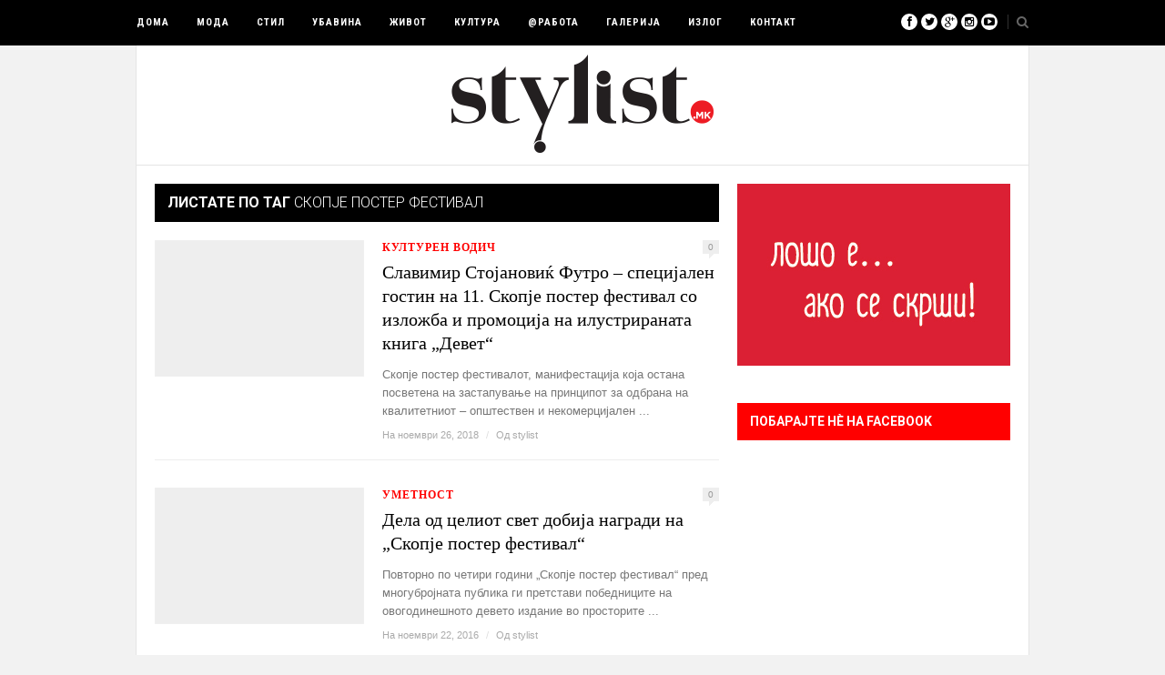

--- FILE ---
content_type: text/html; charset=UTF-8
request_url: https://www.stylist.mk/tag/%D1%81%D0%BA%D0%BE%D0%BF%D1%98%D0%B5-%D0%BF%D0%BE%D1%81%D1%82%D0%B5%D1%80-%D1%84%D0%B5%D1%81%D1%82%D0%B8%D0%B2%D0%B0%D0%BB/
body_size: 11197
content:
<!DOCTYPE html>
<html lang="mk-MK" xmlns:og="http://ogp.me/ns#" xmlns:fb="http://ogp.me/ns/fb#">

<head>

	<meta charset="UTF-8" />
	
	<title>Скопје постер фестивал Archives - Stylist</title>
		<meta name="viewport" content="width=device-width, initial-scale=1.0, minimum-scale=1.0, maximum-scale=1.0" />
		<link rel="profile" href="https://gmpg.org/xfn/11" />
	<link rel="pingback" href="https://www.stylist.mk/xmlrpc.php" />
	
		
	<link rel="alternate" type="application/rss+xml" title="Stylist RSS Feed" href="https://www.stylist.mk/feed/" />
	<link rel="alternate" type="application/atom+xml" title="Stylist Atom Feed" href="https://www.stylist.mk/feed/atom/" />
	<link rel="pingback" href="https://www.stylist.mk/xmlrpc.php" />

	
<!-- This site is optimized with the Yoast SEO plugin v2.3.4 - https://yoast.com/wordpress/plugins/seo/ -->
<link rel="canonical" href="https://www.stylist.mk/tag/%d1%81%d0%ba%d0%be%d0%bf%d1%98%d0%b5-%d0%bf%d0%be%d1%81%d1%82%d0%b5%d1%80-%d1%84%d0%b5%d1%81%d1%82%d0%b8%d0%b2%d0%b0%d0%bb/" />
<!-- / Yoast SEO plugin. -->

<link rel='stylesheet' id='contact-form-7-css'  href='https://www.stylist.mk/wp-content/plugins/contact-form-7/includes/css/styles.css?ver=4.0.3' type='text/css' media='all' />
<link rel='stylesheet' id='theiaPostSlider-css'  href='https://www.stylist.mk/wp-content/plugins/theia-post-slider/css/buttons-red.css?ver=3.9.35' type='text/css' media='all' />
<link rel='stylesheet' id='style-css'  href='https://www.stylist.mk/wp-content/themes/hickory/style.css?ver=3.9.35' type='text/css' media='all' />
<link rel='stylesheet' id='responsive-css'  href='https://www.stylist.mk/wp-content/themes/hickory/css/responsive.css?ver=3.9.35' type='text/css' media='all' />
<link rel='stylesheet' id='font-awesome-css'  href='//netdna.bootstrapcdn.com/font-awesome/3.2.1/css/font-awesome.css?ver=3.9.35' type='text/css' media='all' />
<link rel='stylesheet' id='default_nav_font-css'  href='https://fonts.googleapis.com/css?family=Roboto+Condensed%3A400%2C700&#038;subset=latin%2Ccyrillic&#038;ver=3.9.35' type='text/css' media='all' />
<link rel='stylesheet' id='default_headings_font-css'  href='https://fonts.googleapis.com/css?family=Roboto%3A400%2C100%2C300%2C700&#038;subset=latin%2Ccyrillic&#038;ver=3.9.35' type='text/css' media='all' />
<link rel='stylesheet' id='default_body_font-css'  href='https://fonts.googleapis.com/css?family=Open+Sans%3A400%2C300%2C700&#038;subset=latin%2Ccyrillic&#038;ver=3.9.35' type='text/css' media='all' />
<link rel='stylesheet' id='wp_edit_column-styles-css'  href='https://www.stylist.mk/wp-content/plugins/wp-edit/css/column-style.css?ver=3.9.35' type='text/css' media='all' />
<link rel='stylesheet' id='wps-seo-booster-front-css'  href='https://www.stylist.mk/wp-content/plugins/wp-social-seo-booster/includes/css/wps-seo-booster-front.css' type='text/css' media='all' />
<script type='text/javascript' src='https://www.stylist.mk/wp-includes/js/jquery/jquery.js?ver=1.11.0'></script>
<script type='text/javascript' src='https://www.stylist.mk/wp-includes/js/jquery/jquery-migrate.min.js?ver=1.2.1'></script>
<script type='text/javascript' src='https://www.stylist.mk/wp-content/plugins/theia-post-slider/js/balupton-history.js/history.js?ver=1.7.1'></script>
<script type='text/javascript' src='https://www.stylist.mk/wp-content/plugins/theia-post-slider/js/balupton-history.js/history.adapter.jquery.js?ver=1.7.1'></script>
<script type='text/javascript' src='https://www.stylist.mk/wp-content/plugins/theia-post-slider/js/async.min.js?ver=25.11.2012'></script>
<script type='text/javascript' src='https://www.stylist.mk/wp-content/plugins/theia-post-slider/js/tps-transition-slide.js?ver=1.1.7'></script>
<meta name="generator" content="WordPress 3.9.35" />

<!-- This site is using AdRotate v5.1.2 to display their advertisements - https://ajdg.solutions/products/adrotate-for-wordpress/ -->
<!-- AdRotate CSS -->
<style type="text/css" media="screen">
	.g { margin:0px; padding:0px; overflow:hidden; line-height:1; zoom:1; }
	.g img { height:auto; }
	.g-col { position:relative; float:left; }
	.g-col:first-child { margin-left: 0; }
	.g-col:last-child { margin-right: 0; }
	@media only screen and (max-width: 480px) {
		.g-col, .g-dyn, .g-single { width:100%; margin-left:0; margin-right:0; }
	}
</style>
<!-- /AdRotate CSS -->

	<style type="text/css">
		
								#navigation_bar, .mean-container .mean-bar {
				position:fixed;
				top: 0;
				width: 100%;
				z-index: 1000;
			}
			
			#header {
				margin-top:50px;
			}
							
		
					#header {
				padding:10px 20px;
			}
				
					#header #logo {
				text-align:center;
							}
				
					a, #footer .widget p a, #footer .widget ul.side-newsfeed li h4 a, .post-author .author-info .author-connect span.connect-text, .post-entry blockquote p, .item span.category a, #footer .widget a:hover {
				color:#ff0000;
			}
			
			.item .item-image .review-box, .thecomment span.reply a.comment-reply-link, #respond #submit, .post-review .review-top .overall-score, .post-review .review-criteria .criteria .thescore, .flex-control-paging li a.flex-active, .content.sidebar ul.newsfeed.classic li .item .item-image .review-box, #sidebar .widget ul.side-newsfeed li .side-item .side-image .review-box {
				background:#ff0000;
			}
				
					body {
				background-color:#f2f2f2;
			}
				
				
					#wrapper {
				border-right:1px solid #e5e5e5;
				border-left:1px solid #e5e5e5;
			}
				
					#navigation_bar, .mean-container .mean-bar, .mean-container .mean-nav {
				background:#000000;
			}
				
					#navigation ul li a {
				color:#ffffff;
			}
				
					#navigation ul li a:hover {
				color:#999999;
			}
				
					#navigation ul li ul li a {
				background:#000000;
			}
				
					#navigation ul li ul li a:hover {
				background:#444444;
			}
				
					#navigation ul li ul li a {
				border-color:#444444;
			}
				
					#navigation ul li ul li a {
				color:#aaaaaa;
			}
				
					#navigation ul li ul li a:hover {
				color:#ffffff;
			}
				
					#header {
				background:#ffffff;
			}
				
					h2.content-heading {
				background:#000000;
			}
				
					h2.content-heading, h2.content-heading span.thin, h2.content-heading a {
				color:#ffffff;
			}
				
					#sidebar .widget h3.widget_title, #sidebar .widget .tabs-wrapper ul.tabs {
				background:#ff0000;
			}
				
					#sidebar .widget h3.widget_title, #sidebar .widget .tabs-wrapper ul.tabs li.active a {
				color:#ffffff;
			}
				
				
				
				
				
				
					#top_social i, #footer_social i {
				background:#FFFFFF;
			}
				
					#top_social i, #footer_social i {
				color:#000000;
			}
				
				
				
					#footer {
				background:#000000;
			}
			.widget_area { background:url(https://www.stylist.mk/wp-content/themes/hickory/img/footer-lines-dark.png) repeat-y center; }				
					.container.footer, .footer_top, .widget_area {
				border-color:#333333;
			}
				
					#footer .widget, #footer .widget p, #footer .side-item-meta, .footer_bottom {
				color:#888888;
			}
				
					#footer .widget h3.widget_title {
				color:#FFFFFF;
			}
				
					#footer .widget a, #footer .widget p a, #footer .widget ul.side-newsfeed li h4 a, #footer .widget a:hover {
				color:#ff0000;
			}
				
					.footer_navigation ul li a {
				color:#FFFFFF;
			}
							.footer_navigation ul li a:hover {
				color:#999999;
			}
				
				
	</style>	<!-- <a href="https://shop.mango.com/mk/women" target="_blank" class="takeover"></a> -->
</head>

<body class="archive tag tag--- tag-11338 responsive">

		<div id="navigation_bar">
		
		<div class="container top">
			
			<div id="navigation">
				<ul id="menu-main" class="menu"><li id="menu-item-411" class="menu-item menu-item-type-custom menu-item-object-custom menu-item-411"><a href="http://www.stylist.mk/">Дома</a></li>
<li id="menu-item-318" class="menu-item menu-item-type-taxonomy menu-item-object-category menu-item-has-children menu-item-318"><a href="https://www.stylist.mk/category/%d0%bc%d0%be%d0%b4%d0%b0/">Мода</a>
<ul class="sub-menu">
	<li id="menu-item-319" class="menu-item menu-item-type-taxonomy menu-item-object-category menu-item-319"><a href="https://www.stylist.mk/category/%d0%bc%d0%be%d0%b4%d0%b0/%d0%bc%d0%be%d0%b4%d0%b5%d0%bd-%d0%bc%d0%be%d0%bd%d0%b8%d1%82%d0%be%d1%80/">моден монитор</a></li>
	<li id="menu-item-395" class="menu-item menu-item-type-taxonomy menu-item-object-category menu-item-395"><a href="https://www.stylist.mk/category/%d0%bc%d0%be%d0%b4%d0%b0/%d0%b8%d0%bd%d1%82%d0%b5%d1%80%d0%b2%d1%98%d1%83/">интервју</a></li>
	<li id="menu-item-393" class="menu-item menu-item-type-taxonomy menu-item-object-category menu-item-393"><a href="https://www.stylist.mk/category/%d0%bc%d0%be%d0%b4%d0%b0/%d0%b4%d0%be%d1%81%d0%b8%d0%b5/">досие</a></li>
	<li id="menu-item-400" class="menu-item menu-item-type-taxonomy menu-item-object-category menu-item-400"><a href="https://www.stylist.mk/category/%d0%bc%d0%be%d0%b4%d0%b0/%d1%82%d1%80%d0%b5%d0%bd%d0%b4%d0%be%d0%b2%d0%b8/">трендови</a></li>
	<li id="menu-item-399" class="menu-item menu-item-type-taxonomy menu-item-object-category menu-item-399"><a href="https://www.stylist.mk/category/%d0%bc%d0%be%d0%b4%d0%b0/%d1%80%d0%b5%d0%b2%d0%b8%d0%b8/">ревии</a></li>
	<li id="menu-item-396" class="menu-item menu-item-type-taxonomy menu-item-object-category menu-item-396"><a href="https://www.stylist.mk/category/%d0%bc%d0%be%d0%b4%d0%b0/%d0%bb%d0%b8%d1%87%d0%bd%d0%be%d1%81%d1%82%d0%b8/">личности</a></li>
	<li id="menu-item-394" class="menu-item menu-item-type-taxonomy menu-item-object-category menu-item-394"><a href="https://www.stylist.mk/category/%d0%bc%d0%be%d0%b4%d0%b0/%d0%b5%d0%b4%d0%b8%d1%82%d0%be%d1%80%d0%b8%d1%98%d0%b0%d0%bb/">едиторијал</a></li>
	<li id="menu-item-392" class="menu-item menu-item-type-taxonomy menu-item-object-category menu-item-392"><a href="https://www.stylist.mk/category/%d0%bc%d0%be%d0%b4%d0%b0/lookbook/">lookbook</a></li>
	<li id="menu-item-398" class="menu-item menu-item-type-taxonomy menu-item-object-category menu-item-398"><a href="https://www.stylist.mk/category/%d0%bc%d0%be%d0%b4%d0%b0/%d0%bc%d0%be%d0%b4%d0%bd%d0%b8-%d0%b4%d0%be%d0%b4%d0%b0%d1%82%d0%be%d1%86%d0%b8/">модни додатоци</a></li>
	<li id="menu-item-391" class="menu-item menu-item-type-taxonomy menu-item-object-category menu-item-391"><a href="https://www.stylist.mk/category/%d0%bc%d0%be%d0%b4%d0%b0/%d1%80%d0%b5%d1%82%d1%80%d0%be/">ретро</a></li>
</ul>
</li>
<li id="menu-item-401" class="menu-item menu-item-type-taxonomy menu-item-object-category menu-item-has-children menu-item-401"><a href="https://www.stylist.mk/category/%d1%81%d1%82%d0%b8%d0%bb/">Стил</a>
<ul class="sub-menu">
	<li id="menu-item-520" class="menu-item menu-item-type-taxonomy menu-item-object-category menu-item-520"><a href="https://www.stylist.mk/category/%d1%81%d1%82%d0%b8%d0%bb/%d1%81%d1%82%d0%b8%d0%bb%d1%81%d0%ba%d0%b0-%d0%bb%d0%b8%d1%81%d1%82%d0%b0/">стилска листа</a></li>
	<li id="menu-item-404" class="menu-item menu-item-type-taxonomy menu-item-object-category menu-item-404"><a href="https://www.stylist.mk/category/%d1%81%d1%82%d0%b8%d0%bb/%d0%bb%d0%b8%d1%87%d0%b5%d0%bd-%d1%81%d1%82%d0%b8%d0%bb/">личен стил</a></li>
	<li id="menu-item-409" class="menu-item menu-item-type-taxonomy menu-item-object-category menu-item-409"><a href="https://www.stylist.mk/category/%d1%81%d1%82%d0%b8%d0%bb/%d1%83%d0%bb%d0%b8%d1%87%d0%bd%d0%b0-%d0%bc%d0%be%d0%b4%d0%b0/">улична мода</a></li>
	<li id="menu-item-402" class="menu-item menu-item-type-taxonomy menu-item-object-category menu-item-402"><a href="https://www.stylist.mk/category/%d1%81%d1%82%d0%b8%d0%bb/%d1%86%d1%80%d0%b2%d0%b5%d0%bd-%d0%ba%d0%b8%d0%bb%d0%b8%d0%bc/">црвен килим</a></li>
	<li id="menu-item-403" class="menu-item menu-item-type-taxonomy menu-item-object-category menu-item-403"><a href="https://www.stylist.mk/category/%d1%81%d1%82%d0%b8%d0%bb/%d0%b8%d0%ba%d0%be%d0%bd%d0%b0-%d0%bd%d0%b0-%d1%81%d1%82%d0%b8%d0%bb%d0%be%d1%82/">икона на стилот</a></li>
	<li id="menu-item-408" class="menu-item menu-item-type-taxonomy menu-item-object-category menu-item-408"><a href="https://www.stylist.mk/category/%d1%81%d1%82%d0%b8%d0%bb/%d1%81%d0%b0%d0%bc-%d1%81%d0%b2%d0%be%d1%98-%d1%81%d1%82%d0%b8%d0%bb%d0%b8%d1%81%d1%82/">сам свој стилист</a></li>
	<li id="menu-item-405" class="menu-item menu-item-type-taxonomy menu-item-object-category menu-item-405"><a href="https://www.stylist.mk/category/%d1%81%d1%82%d0%b8%d0%bb/%d0%b1%d0%b0%d1%80%d0%be%d0%bc%d0%b5%d1%82%d0%b0%d1%80/">барометар</a></li>
</ul>
</li>
<li id="menu-item-412" class="menu-item menu-item-type-taxonomy menu-item-object-category menu-item-has-children menu-item-412"><a href="https://www.stylist.mk/category/%d1%83%d0%b1%d0%b0%d0%b2%d0%b8%d0%bd%d0%b0/">Убавина</a>
<ul class="sub-menu">
	<li id="menu-item-415" class="menu-item menu-item-type-taxonomy menu-item-object-category menu-item-415"><a href="https://www.stylist.mk/category/%d1%83%d0%b1%d0%b0%d0%b2%d0%b8%d0%bd%d0%b0/%d0%bd%d0%be%d0%b2%d0%b8%d0%bd%d0%b8/">новини</a></li>
	<li id="menu-item-417" class="menu-item menu-item-type-taxonomy menu-item-object-category menu-item-417"><a href="https://www.stylist.mk/category/%d1%83%d0%b1%d0%b0%d0%b2%d0%b8%d0%bd%d0%b0/%d1%88%d0%bc%d0%b8%d0%bd%d0%ba%d0%b0-%d1%84%d1%80%d0%b8%d0%b7%d1%83%d1%80%d0%b0/">шминка и фризура</a></li>
	<li id="menu-item-414" class="menu-item menu-item-type-taxonomy menu-item-object-category menu-item-414"><a href="https://www.stylist.mk/category/%d1%83%d0%b1%d0%b0%d0%b2%d0%b8%d0%bd%d0%b0/%d0%bd%d0%b5%d0%b3%d0%b0/">нега</a></li>
	<li id="menu-item-413" class="menu-item menu-item-type-taxonomy menu-item-object-category menu-item-413"><a href="https://www.stylist.mk/category/%d1%83%d0%b1%d0%b0%d0%b2%d0%b8%d0%bd%d0%b0/%d0%bf%d1%80%d0%b5%d0%b4-%d0%be%d0%b3%d0%bb%d0%b5%d0%b4%d0%b0%d0%bb%d0%be/">пред огледало</a></li>
	<li id="menu-item-416" class="menu-item menu-item-type-taxonomy menu-item-object-category menu-item-416"><a href="https://www.stylist.mk/category/%d1%83%d0%b1%d0%b0%d0%b2%d0%b8%d0%bd%d0%b0/%d1%82%d1%83%d1%82%d0%be%d1%80%d0%b8%d1%98%d0%b0%d0%bb/">туторијал</a></li>
</ul>
</li>
<li id="menu-item-418" class="menu-item menu-item-type-taxonomy menu-item-object-category menu-item-has-children menu-item-418"><a href="https://www.stylist.mk/category/%d0%b6%d0%b8%d0%b2%d0%be%d1%82/">Живот</a>
<ul class="sub-menu">
	<li id="menu-item-422" class="menu-item menu-item-type-taxonomy menu-item-object-category menu-item-422"><a href="https://www.stylist.mk/category/%d0%b6%d0%b8%d0%b2%d0%be%d1%82/%d0%b6%d0%b8%d0%b2%d0%be%d1%82%d0%b5%d0%bd-%d1%81%d1%82%d0%b8%d0%bb-%d1%81%d0%be/">животен стил со&#8230;</a></li>
	<li id="menu-item-421" class="menu-item menu-item-type-taxonomy menu-item-object-category menu-item-421"><a href="https://www.stylist.mk/category/%d0%b6%d0%b8%d0%b2%d0%be%d1%82/%d0%b4%d0%b8%d0%b7%d0%b0%d1%98%d0%bd-%d0%b4%d0%b5%d0%ba%d0%be%d1%80/">дизајн и декор</a></li>
	<li id="menu-item-426" class="menu-item menu-item-type-taxonomy menu-item-object-category menu-item-426"><a href="https://www.stylist.mk/category/%d0%b6%d0%b8%d0%b2%d0%be%d1%82/%d1%83%d1%80%d0%b1%d0%b0%d0%bd-%d0%bf%d1%80%d0%be%d1%81%d1%82%d0%be%d1%80/">урбан простор</a></li>
	<li id="menu-item-423" class="menu-item menu-item-type-taxonomy menu-item-object-category menu-item-423"><a href="https://www.stylist.mk/category/%d0%b6%d0%b8%d0%b2%d0%be%d1%82/%d0%b7%d0%b4%d1%80%d0%b0%d0%b2-%d0%b6%d0%b8%d0%b2%d0%be%d1%82/">здрав живот</a></li>
	<li id="menu-item-420" class="menu-item menu-item-type-taxonomy menu-item-object-category menu-item-420"><a href="https://www.stylist.mk/category/%d0%b6%d0%b8%d0%b2%d0%be%d1%82/%d0%b3%d0%b0%d1%81%d1%82%d1%80%d0%be%d0%bd%d0%be%d0%bc%d0%b8%d1%98%d0%b0/">гастрономија</a></li>
	<li id="menu-item-427" class="menu-item menu-item-type-taxonomy menu-item-object-category menu-item-427"><a href="https://www.stylist.mk/category/%d0%b6%d0%b8%d0%b2%d0%be%d1%82/%d1%84%d0%b8%d1%82-%d1%84%d0%be%d1%80%d0%bc%d0%b0/">фит-форма</a></li>
	<li id="menu-item-425" class="menu-item menu-item-type-taxonomy menu-item-object-category menu-item-425"><a href="https://www.stylist.mk/category/%d0%b6%d0%b8%d0%b2%d0%be%d1%82/%d0%bf%d1%81%d0%b8%d1%85%d0%be%d0%bb%d0%be%d0%b3%d0%b8%d1%98%d0%b0/">психологија</a></li>
	<li id="menu-item-424" class="menu-item menu-item-type-taxonomy menu-item-object-category menu-item-424"><a href="https://www.stylist.mk/category/%d0%b6%d0%b8%d0%b2%d0%be%d1%82/%d0%bf%d0%b0%d1%82%d1%83%d0%b2%d0%b0%d1%9a%d0%b0-%d0%b4%d0%b5%d1%81%d1%82%d0%b8%d0%bd%d0%b0%d1%86%d0%b8%d0%b8/">патувања и дестинации</a></li>
	<li id="menu-item-428" class="menu-item menu-item-type-taxonomy menu-item-object-category menu-item-428"><a href="https://www.stylist.mk/category/%d0%b6%d0%b8%d0%b2%d0%be%d1%82/%d1%85%d0%b0%d1%98%d1%82%d0%b5%d0%ba/">хајтек</a></li>
</ul>
</li>
<li id="menu-item-429" class="menu-item menu-item-type-taxonomy menu-item-object-category menu-item-has-children menu-item-429"><a href="https://www.stylist.mk/category/%d0%ba%d1%83%d0%bb%d1%82%d1%83%d1%80%d0%b0/">Култура</a>
<ul class="sub-menu">
	<li id="menu-item-432" class="menu-item menu-item-type-taxonomy menu-item-object-category menu-item-432"><a href="https://www.stylist.mk/category/%d0%ba%d1%83%d0%bb%d1%82%d1%83%d1%80%d0%b0/%d0%ba%d1%83%d0%bb%d1%82%d1%83%d1%80%d0%b5%d0%bd-%d0%b2%d0%be%d0%b4%d0%b8%d1%87/">културен водич</a></li>
	<li id="menu-item-431" class="menu-item menu-item-type-taxonomy menu-item-object-category menu-item-431"><a href="https://www.stylist.mk/category/%d0%ba%d1%83%d0%bb%d1%82%d1%83%d1%80%d0%b0/%d0%ba%d1%83%d0%bb-%d0%bb%d0%b8%d1%81%d1%82%d0%b0/">кул-листа</a></li>
	<li id="menu-item-433" class="menu-item menu-item-type-taxonomy menu-item-object-category menu-item-433"><a href="https://www.stylist.mk/category/%d0%ba%d1%83%d0%bb%d1%82%d1%83%d1%80%d0%b0/%d0%bc%d1%83%d0%b7%d0%b8%d0%ba%d0%b0/">музика</a></li>
	<li id="menu-item-437" class="menu-item menu-item-type-taxonomy menu-item-object-category menu-item-437"><a href="https://www.stylist.mk/category/%d0%ba%d1%83%d0%bb%d1%82%d1%83%d1%80%d0%b0/%d1%84%d0%b8%d0%bb%d0%bc/">филм</a></li>
	<li id="menu-item-434" class="menu-item menu-item-type-taxonomy menu-item-object-category menu-item-434"><a href="https://www.stylist.mk/category/%d0%ba%d1%83%d0%bb%d1%82%d1%83%d1%80%d0%b0/%d1%82%d0%b2/">ТВ</a></li>
	<li id="menu-item-435" class="menu-item menu-item-type-taxonomy menu-item-object-category menu-item-435"><a href="https://www.stylist.mk/category/%d0%ba%d1%83%d0%bb%d1%82%d1%83%d1%80%d0%b0/%d1%82%d0%b5%d0%b0%d1%82%d0%b0%d1%80/">театар</a></li>
	<li id="menu-item-436" class="menu-item menu-item-type-taxonomy menu-item-object-category menu-item-436"><a href="https://www.stylist.mk/category/%d0%ba%d1%83%d0%bb%d1%82%d1%83%d1%80%d0%b0/%d1%83%d0%bc%d0%b5%d1%82%d0%bd%d0%be%d1%81%d1%82/">уметност</a></li>
	<li id="menu-item-430" class="menu-item menu-item-type-taxonomy menu-item-object-category menu-item-430"><a href="https://www.stylist.mk/category/%d0%ba%d1%83%d0%bb%d1%82%d1%83%d1%80%d0%b0/%d0%ba%d0%bd%d0%b8%d0%b3%d0%b8-%d0%bc%d0%b0%d0%b3%d0%b0%d0%b7%d0%b8%d0%bd%d0%b8/">книги и магазини</a></li>
</ul>
</li>
<li id="menu-item-438" class="menu-item menu-item-type-taxonomy menu-item-object-category menu-item-has-children menu-item-438"><a href="https://www.stylist.mk/category/%d0%bd%d0%b0-%d1%80%d0%b0%d0%b1%d0%be%d1%82%d0%b0/">@РАБОТА</a>
<ul class="sub-menu">
	<li id="menu-item-439" class="menu-item menu-item-type-taxonomy menu-item-object-category menu-item-439"><a href="https://www.stylist.mk/category/%d0%bd%d0%b0-%d1%80%d0%b0%d0%b1%d0%be%d1%82%d0%b0/%d0%b4%d0%b5%d0%bb%d0%be%d0%b2%d0%b5%d0%bd-%d0%b8%d0%b7%d0%b3%d0%bb%d0%b5%d0%b4/">деловен изглед</a></li>
	<li id="menu-item-441" class="menu-item menu-item-type-taxonomy menu-item-object-category menu-item-441"><a href="https://www.stylist.mk/category/%d0%bd%d0%b0-%d1%80%d0%b0%d0%b1%d0%be%d1%82%d0%b0/%d0%be%d0%b4-9-%d0%b4%d0%be-5/">од 9 до 5</a></li>
	<li id="menu-item-442" class="menu-item menu-item-type-taxonomy menu-item-object-category menu-item-442"><a href="https://www.stylist.mk/category/%d0%bd%d0%b0-%d1%80%d0%b0%d0%b1%d0%be%d1%82%d0%b0/%d1%80%d0%b0%d0%b1%d0%be%d1%82%d0%bd%d0%be-%d0%ba%d0%b0%d1%82%d1%87%d0%b5/">работно катче</a></li>
	<li id="menu-item-440" class="menu-item menu-item-type-taxonomy menu-item-object-category menu-item-440"><a href="https://www.stylist.mk/category/%d0%bd%d0%b0-%d1%80%d0%b0%d0%b1%d0%be%d1%82%d0%b0/%d0%ba%d0%b0%d1%80%d0%b8%d0%b5%d1%80%d0%b0/">кариера</a></li>
</ul>
</li>
<li id="menu-item-443" class="menu-item menu-item-type-taxonomy menu-item-object-category menu-item-has-children menu-item-443"><a href="https://www.stylist.mk/category/%d0%b3%d0%b0%d0%bb%d0%b5%d1%80%d0%b8%d1%98%d0%b0/">Галерија</a>
<ul class="sub-menu">
	<li id="menu-item-445" class="menu-item menu-item-type-taxonomy menu-item-object-category menu-item-445"><a href="https://www.stylist.mk/category/%d0%b3%d0%b0%d0%bb%d0%b5%d1%80%d0%b8%d1%98%d0%b0/%d1%84%d0%be%d1%82%d0%be-%d0%b3%d0%b0%d0%bb%d0%b5%d1%80%d0%b8%d1%98%d0%b0/">фото галерија</a></li>
	<li id="menu-item-444" class="menu-item menu-item-type-taxonomy menu-item-object-category menu-item-444"><a href="https://www.stylist.mk/category/%d0%b3%d0%b0%d0%bb%d0%b5%d1%80%d0%b8%d1%98%d0%b0/%d0%b2%d0%b8%d0%b4%d0%b5%d0%be-%d0%b3%d0%b0%d0%bb%d0%b5%d1%80%d0%b8%d1%98%d0%b0/">видео галерија</a></li>
	<li id="menu-item-536" class="menu-item menu-item-type-taxonomy menu-item-object-category menu-item-536"><a href="https://www.stylist.mk/category/%d0%b3%d0%b0%d0%bb%d0%b5%d1%80%d0%b8%d1%98%d0%b0/%d0%ba%d0%b0%d0%bb%d0%b5%d0%b8%d0%b4%d0%be%d1%81%d0%ba%d0%be%d0%bf/">калеидоскоп</a></li>
</ul>
</li>
<li id="menu-item-446" class="menu-item menu-item-type-taxonomy menu-item-object-category menu-item-446"><a href="https://www.stylist.mk/category/%d0%b8%d0%b7%d0%bb%d0%be%d0%b3/">Излог</a></li>
<li id="menu-item-309" class="menu-item menu-item-type-post_type menu-item-object-page menu-item-309"><a href="https://www.stylist.mk/%d0%ba%d0%be%d0%bd%d1%82%d0%b0%d0%ba%d1%82-%d0%b8-%d0%bc%d0%b0%d1%80%d0%ba%d0%b5%d1%82%d0%b8%d0%bd%d0%b3/">Контакт</a></li>
</ul>	
			</div>
				
							
				<div id="top_search">
					<a href="#"><i class="icon-search"></i></a>
				</div>
				<div class="show-search">
					<form role="search" method="get" id="searchform" action="https://www.stylist.mk/">
    <div>
		<input type="text" placeholder="Пребарај и стисни Ентер..." name="s" id="s" />
	 </div>
</form>				</div>
							
						
				<div id="top_social" >
					
					<a href="http://facebook.com/stylist.mk"><i class="icon-facebook"></i></a>					<a href="http://twitter.com/stylistmkd"><i class="icon-twitter"></i></a>					<a href="http://plus.google.com/stylist.mkd"><i class="icon-google-plus"></i></a>					<a href="http://instagram.com/stylist.mk"><i class="icon-instagram"></i></a>					<a href="http://www.youtube.com/user/stylist.mk"><i class="icon-youtube-play"></i></a>																														
				</div>
				
			
		</div>
	
	</div>
	
	<div id="wrapper">
	
		<div class="container">
		
			<div id="header">
			
				<div id="logo">
				
											<a href="https://www.stylist.mk"><img src="https://www.stylist.mk/wp-content/uploads/2014/07/logo.png" alt="Stylist" /></a>
					
				</div>
				
							
			</div>			
			<div class="content sidebar">
				
				  
					
								
								
												<h2 class="content-heading">Листате по таг <span class="thin">Скопје постер фестивал</span></h2>
								
				<ul class="newsfeed classic">
				
																
					<li>
					
					<div class="item">
							
						<div class="item-image">
						
													
															<a href="https://www.stylist.mk/slavimir-stojanovic-futro-gostin-na-skopje-poster-festival/" rel="bookmark"><img src="https://www.stylist.mk/wp-content/themes/hickory/img/list-default.png" alt="" /></a>
														
													
													
						</div>
						
						<div class="classic-content">						<span class="category">
							<a href="https://www.stylist.mk/category/%d0%ba%d1%83%d0%bb%d1%82%d1%83%d1%80%d0%b0/%d0%ba%d1%83%d0%bb%d1%82%d1%83%d1%80%d0%b5%d0%bd-%d0%b2%d0%be%d0%b4%d0%b8%d1%87/">културен водич</a>						</span>
						<span class="item-comments"><a href="https://www.stylist.mk/slavimir-stojanovic-futro-gostin-na-skopje-poster-festival/#respond" title="Коментар на Славимир Стојановиќ Футро &#8211; специјален гостин на 11. Скопје постер фестивал со изложба и промоција на илустрираната книга „Девет“">0</a></span>
						<h3><a href="https://www.stylist.mk/slavimir-stojanovic-futro-gostin-na-skopje-poster-festival/" rel="bookmark">Славимир Стојановиќ Футро &#8211; специјален гостин на 11. Скопје постер фестивал со изложба и промоција на илустрираната книга „Девет“</a></h3>
						
							<p>Скопје постер фестивалот, манифестација која остана посветена на застапување на принципот за одбрана на квалитетниот – општествен и некомерцијален ...</p>

												<span class="item_meta">На ноември 26, 2018 <span class="line">/</span> Од <a href="https://www.stylist.mk/author/stylist-mk/" title="Написи од stylist" rel="author">stylist</a></span>
						</div>						
					</div>
					
					</li>
				
												
					<li class="last">
					
					<div class="item">
							
						<div class="item-image">
						
													
															<a href="https://www.stylist.mk/roglaseni-pobednicite-na-skopje-poster-festival/" rel="bookmark"><img src="https://www.stylist.mk/wp-content/themes/hickory/img/list-default.png" alt="" /></a>
														
													
													
						</div>
						
						<div class="classic-content">						<span class="category">
							<a href="https://www.stylist.mk/category/%d0%ba%d1%83%d0%bb%d1%82%d1%83%d1%80%d0%b0/%d1%83%d0%bc%d0%b5%d1%82%d0%bd%d0%be%d1%81%d1%82/">уметност</a>						</span>
						<span class="item-comments"><a href="https://www.stylist.mk/roglaseni-pobednicite-na-skopje-poster-festival/#respond" title="Коментар на Дела од целиот свет добија награди на  „Скопје постер фестивал“">0</a></span>
						<h3><a href="https://www.stylist.mk/roglaseni-pobednicite-na-skopje-poster-festival/" rel="bookmark">Дела од целиот свет добија награди на  „Скопје постер фестивал“</a></h3>
						
							<p>Повторно по четири години „Скопје постер фестивал“ пред многубројната публика ги претстави победниците на овогодинешното девето издание во просторите ...</p>

												<span class="item_meta">На ноември 22, 2016 <span class="line">/</span> Од <a href="https://www.stylist.mk/author/stylist-mk/" title="Написи од stylist" rel="author">stylist</a></span>
						</div>						
					</div>
					
					</li>
				
								
				</ul>
				
								
									
				
			
			</div>

			<div id="sidebar">
				
				<!-- SIDEBAR WIDGET AREA -->
				<div class="widget">		
						
			<div class="widget-ad">
				<a href="http://pharmanews.mk" target="_blank"><img src="/wp-content/uploads/reklami/Baner_za-PharmaNews-1.gif"></a>			</div>
			
			
		</div><div class="widget"><h3 class="widget_title">ПОБАРАЈТЕ НÈ НА FACEBOOK</h3>		
			<iframe src="//www.facebook.com/plugins/likebox.php?href=https://www.facebook.com/stylist.mk&amp;width=300&amp;colorscheme=light&amp;show_faces=true&amp;border_color&amp;stream=false&amp;header=false&amp;height=290" scrolling="no" frameborder="0" style="border:none; overflow:hidden; width:300px; height:290px;" allowTransparency="true"></iframe>
			
			
		</div><div class="widget">			
			<h2 class="content-heading">Калеидоскоп</h2>
			
			<ul class="newsfeed">
			
									
						
								
						
				<li>
				
				<div class="item">
							
					<div class="item-image">
					
																		<a href="https://www.stylist.mk/ivana-manas-ja-otvori-revijata-na-tokyo-ames-vo-milano/" rel="bookmark"><img width="300" height="300" src="https://www.stylist.mk/wp-content/uploads/2025/10/ivana-manas-2-300x300.png" class="attachment-newsfeed wp-post-image" alt="ivana manas (2)" /></a>
																	
											
					</div>
					
									<!--	<span class="category">
						<a href="https://www.stylist.mk/category/%d0%b3%d0%b0%d0%bb%d0%b5%d1%80%d0%b8%d1%98%d0%b0/%d0%ba%d0%b0%d0%bb%d0%b5%d0%b8%d0%b4%d0%be%d1%81%d0%ba%d0%be%d0%bf/">калеидоскоп</a>					</span>
					<span class="item-comments"><a href="https://www.stylist.mk/ivana-manas-ja-otvori-revijata-na-tokyo-ames-vo-milano/#respond" title="Коментар на Нашата Ивана Манас ја отвори ревијата на брендот Токио Џејмс на Миланската модна недела">0</a></span>
				-->
					<h3><a style="font-family: Roboto; font-size: 16px; line-height: 20px;" href="https://www.stylist.mk/ivana-manas-ja-otvori-revijata-na-tokyo-ames-vo-milano/" rel="bookmark">Нашата Ивана Манас ја отвори ревијата на брендот Токио Џејмс на Миланската модна недела</a></h3>
					
				</div>
				
				</li>
			
												
			</ul>
			
		</div><div class="widget"><h3 class="widget_title">Модна азбука</h3>			<ul class="side-newsfeed">
			
						
				<li>
				
					<div class="side-item">
											
												<div class="side-image">
							<a href="https://www.stylist.mk/modna-azbuka-plise/" rel="bookmark" title="Permanent Link: ПЛИСЕ &#8211; ткаенина со правилни ситни набори"><img width="100" height="70" src="https://www.stylist.mk/wp-content/uploads/2013/12/plise-100x70.jpg" class="side-item-thumb wp-post-image" alt="" /></a>

													
						</div>
												<div class="side-item-text">
							<h4><a href="https://www.stylist.mk/modna-azbuka-plise/" rel="bookmark" title="Permanent Link: ПЛИСЕ &#8211; ткаенина со правилни ситни набори">ПЛИСЕ &#8211; ткаенина со правилни ситни набори</a></h4>
							<span class="side-item-meta">јули 29, 2021</span>
						</div>
					</div>
				
				</li>
			
												
			</ul>
			
		</div><div class="widget">			
			<h2 class="content-heading">Видео</h2>
			
			<ul class="newsfeed">
			
									
						
								
						
				<li>
				
				<div class="item">
							
					<div class="item-image">
					
																		<a href="https://www.stylist.mk/skjapareli-kolekcija-na-visoka-moda-aw24/" rel="bookmark"><img width="300" height="300" src="https://www.stylist.mk/wp-content/uploads/2024/06/skjapareli-300x300.jpg" class="attachment-newsfeed wp-post-image" alt="skjapareli" /></a>
																	
											
					</div>
					
									<!--	<span class="category">
						<a href="https://www.stylist.mk/category/%d0%b3%d0%b0%d0%bb%d0%b5%d1%80%d0%b8%d1%98%d0%b0/%d0%b2%d0%b8%d0%b4%d0%b5%d0%be-%d0%b3%d0%b0%d0%bb%d0%b5%d1%80%d0%b8%d1%98%d0%b0/">видео галерија</a>					</span>
					<span class="item-comments"><a href="https://www.stylist.mk/skjapareli-kolekcija-na-visoka-moda-aw24/#respond" title="Коментар на Новата колекција на висока мода на Скјапарели ја слави моќта на трансформацијата">0</a></span>
				-->
					<h3><a style="font-family: Roboto; font-size: 16px; line-height: 20px;" href="https://www.stylist.mk/skjapareli-kolekcija-na-visoka-moda-aw24/" rel="bookmark">Новата колекција на висока мода на Скјапарели ја слави моќта на трансформацијата</a></h3>
					
				</div>
				
				</li>
			
												
			</ul>
			
		</div><div class="widget"><h3 class="widget_title">СЛЕДЕТЕ НÈ НА СОЦИЈАЛНИТЕ МРЕЖИ</h3>		
		<div class="tabs-wrapper social_tabs">
		
			<ul class="tabs">
				<li><a href="#tab1" class="social twitter"></a></li>				<li><a href="#tab2" class="social facebook"></a></li>				<li><a href="#tab3" class="social google"></a></li>				<li><a href="#tab4" class="social instagram"></a></li>																<li><a href="#tab8" class="social rss"></a></li>			</ul>
			
						<div id="tab1" class="tab_content current_social">
			
				<a href="https://twitter.com/stylistmkd" class="twitter-follow-button" data-show-count="true" data-dnt="true">Follow @stylistmkd</a>
				<script>!function(d,s,id){var js,fjs=d.getElementsByTagName(s)[0],p=/^http:/.test(d.location)?'http':'https';if(!d.getElementById(id)){js=d.createElement(s);js.id=id;js.src=p+'://platform.twitter.com/widgets.js';fjs.parentNode.insertBefore(js,fjs);}}(document, 'script', 'twitter-wjs');</script>
			
			</div>
						
						<div id="tab2" class="tab_content current_social">
				<iframe src="//www.facebook.com/plugins/likebox.php?href=https%3A%2F%2Fwww.facebook.com%2Fstylist.mk&amp;width=300&amp;height=62&amp;show_faces=false&amp;colorscheme=light&amp;stream=false&amp;show_border=false&amp;header=false" scrolling="no" frameborder="0" style="border:none; overflow:hidden; width:300px; height:62px;" allowTransparency="true"></iframe>
			</div>
						
						<div id="tab3" class="tab_content current_social">
			
				<!-- Place this tag where you want the widget to render. -->
				<div class="g-page" data-href="https://plus.google.com/stylist.mkd" data-layout="landscape" data-width="273" data-rel="publisher"></div>
			
			</div>
						
						<div id="tab4" class="tab_content current_social">
			
				<a href="http://instagram.com/stylist.mk"><img src="https://www.stylist.mk/wp-content/themes/hickory/img/instagram-follow.png" alt="Follow on Instagram" /></a>
			
			</div>
						
						
						
						
						<div id="tab8" class="tab_content current_social">
			
				<a href="https://www.stylist.mk/feed/" title="Subscribe to our feed"><img src="https://www.stylist.mk/wp-content/themes/hickory/img/rss-follow.png" alt="Follow on rss" /></a>
			
			</div>
						
		</div>
			
		</div><div class="widget"><h3 class="widget_title">НАЈНОВИ ОБЈАВИ</h3>			<ul class="side-newsfeed">
			
						
				<li>
				
					<div class="side-item">
											
												<div class="side-image">
							<a href="https://www.stylist.mk/stilska-ideja-rolka-i-kaput-topla-i-udobna-zimska-kombinacija/" rel="bookmark" title="Permanent Link: Ролка и капут – топла и удобна зимска комбинација"><img width="100" height="70" src="https://www.stylist.mk/wp-content/uploads/2024/01/1-100x70.jpg" class="side-item-thumb wp-post-image" alt="1" /></a>

													
						</div>
												<div class="side-item-text">
							<h4><a href="https://www.stylist.mk/stilska-ideja-rolka-i-kaput-topla-i-udobna-zimska-kombinacija/" rel="bookmark" title="Permanent Link: Ролка и капут – топла и удобна зимска комбинација">Ролка и капут – топла и удобна зимска комбинација</a></h4>
							<span class="side-item-meta">јануари 9, 2026</span>
						</div>
					</div>
				
				</li>
			
						
				<li>
				
					<div class="side-item">
											
												<div class="side-image">
							<a href="https://www.stylist.mk/vpecatlivi-so-leopard-kaput/" rel="bookmark" title="Permanent Link: Бидете впечатливи оваа зима со капут со леопардова шара"><img width="100" height="70" src="https://www.stylist.mk/wp-content/uploads/2024/11/1leopard-100x70.jpg" class="side-item-thumb wp-post-image" alt="1leopard" /></a>

													
						</div>
												<div class="side-item-text">
							<h4><a href="https://www.stylist.mk/vpecatlivi-so-leopard-kaput/" rel="bookmark" title="Permanent Link: Бидете впечатливи оваа зима со капут со леопардова шара">Бидете впечатливи оваа зима со капут со леопардова шара</a></h4>
							<span class="side-item-meta">јануари 9, 2026</span>
						</div>
					</div>
				
				</li>
			
						
				<li>
				
					<div class="side-item">
											
												<div class="side-image">
							<a href="https://www.stylist.mk/zdrav-zivot-napitok-17-na-den/" rel="bookmark" title="Permanent Link: Витаминска бомба од 17 состојки"><img width="100" height="70" src="https://www.stylist.mk/wp-content/uploads/2014/12/139-100x70.jpg" class="side-item-thumb wp-post-image" alt="1" /></a>

													
						</div>
												<div class="side-item-text">
							<h4><a href="https://www.stylist.mk/zdrav-zivot-napitok-17-na-den/" rel="bookmark" title="Permanent Link: Витаминска бомба од 17 состојки">Витаминска бомба од 17 состојки</a></h4>
							<span class="side-item-meta">јануари 9, 2026</span>
						</div>
					</div>
				
				</li>
			
						
				<li>
				
					<div class="side-item">
											
												<div class="side-image">
							<a href="https://www.stylist.mk/deloven-izgled-vo-zima/" rel="bookmark" title="Permanent Link: Модни идеи за деловен изглед во зимските месеци"><img width="100" height="70" src="https://www.stylist.mk/wp-content/uploads/2021/11/a2f7f1c14b9ac6a09a3e891fe494ab6e-100x70.jpg" class="side-item-thumb wp-post-image" alt="a2f7f1c14b9ac6a09a3e891fe494ab6e" /></a>

													
						</div>
												<div class="side-item-text">
							<h4><a href="https://www.stylist.mk/deloven-izgled-vo-zima/" rel="bookmark" title="Permanent Link: Модни идеи за деловен изглед во зимските месеци">Модни идеи за деловен изглед во зимските месеци</a></h4>
							<span class="side-item-meta">јануари 9, 2026</span>
						</div>
					</div>
				
				</li>
			
						
				<li>
				
					<div class="side-item">
											
												<div class="side-image">
							<a href="https://www.stylist.mk/najava-winter-festival-2025/" rel="bookmark" title="Permanent Link: Предновогодишнa зимска магија на Winter Festival со многу музика и улична храна пред СЦ „Борис Трајковски"><img width="100" height="70" src="https://www.stylist.mk/wp-content/uploads/2025/12/winter-festival-100x70.png" class="side-item-thumb wp-post-image" alt="winter festival" /></a>

													
						</div>
												<div class="side-item-text">
							<h4><a href="https://www.stylist.mk/najava-winter-festival-2025/" rel="bookmark" title="Permanent Link: Предновогодишнa зимска магија на Winter Festival со многу музика и улична храна пред СЦ „Борис Трајковски">Предновогодишнa зимска магија на Winter Festival со многу музика и улична храна пред СЦ „Борис Трајковски</a></h4>
							<span class="side-item-meta">декември 24, 2025</span>
						</div>
					</div>
				
				</li>
			
												
			</ul>
			
		</div>			
			</div>			

		</div>
		<!-- END CONTAINER -->
		
	</div>
	<!-- END WRAPPER -->
	
	<div id="footer">
	
		<div class="container footer">
		
						<div class="widget_area">
				
				<div class="widget first"><h3 class="widget_title">Убавина</h3>			<ul class="side-newsfeed">
			
						
				<li>
				
					<div class="side-item">
											
												<div class="side-image">
							<a href="https://www.stylist.mk/nega-trikovi-za-proleten-bleskav-ten/" rel="bookmark" title="Permanent Link: Совети за пролетен блескав тен"><img width="100" height="70" src="https://www.stylist.mk/wp-content/uploads/2015/05/3-100x70.png" class="side-item-thumb wp-post-image" alt="3" /></a>

													
						</div>
												<div class="side-item-text">
							<h4><a href="https://www.stylist.mk/nega-trikovi-za-proleten-bleskav-ten/" rel="bookmark" title="Permanent Link: Совети за пролетен блескав тен">Совети за пролетен блескав тен</a></h4>
							<span class="side-item-meta">април 15, 2025</span>
						</div>
					</div>
				
				</li>
			
						
				<li>
				
					<div class="side-item">
											
												<div class="side-image">
							<a href="https://www.stylist.mk/nega-zimski-predizvici-na-kozata/" rel="bookmark" title="Permanent Link: Зимски предизвици на кожата: Како да ја заштитите кожата од загаден воздух и сув воздух во затворени простории?"><img width="100" height="70" src="https://www.stylist.mk/wp-content/uploads/2025/01/eucerin-100x70.jpg" class="side-item-thumb wp-post-image" alt="eucerin" /></a>

													
						</div>
												<div class="side-item-text">
							<h4><a href="https://www.stylist.mk/nega-zimski-predizvici-na-kozata/" rel="bookmark" title="Permanent Link: Зимски предизвици на кожата: Како да ја заштитите кожата од загаден воздух и сув воздух во затворени простории?">Зимски предизвици на кожата: Како да ја заштитите кожата од загаден воздух и сув воздух во затворени простории?</a></h4>
							<span class="side-item-meta">јануари 13, 2025</span>
						</div>
					</div>
				
				</li>
			
						
				<li>
				
					<div class="side-item">
											
												<div class="side-image">
							<a href="https://www.stylist.mk/blesnete-vo-novata-godina-so-eucerin-hyaluron-filler-nokjen-serum/" rel="bookmark" title="Permanent Link: Блеснете во Новата година со иновативниот Eucerin Hyaluron-Filler Ноќен пилинг и серум"><img width="100" height="70" src="https://www.stylist.mk/wp-content/uploads/2024/12/eucerin-2-100x70.jpg" class="side-item-thumb wp-post-image" alt="eucerin (2)" /></a>

													
						</div>
												<div class="side-item-text">
							<h4><a href="https://www.stylist.mk/blesnete-vo-novata-godina-so-eucerin-hyaluron-filler-nokjen-serum/" rel="bookmark" title="Permanent Link: Блеснете во Новата година со иновативниот Eucerin Hyaluron-Filler Ноќен пилинг и серум">Блеснете во Новата година со иновативниот Eucerin Hyaluron-Filler Ноќен пилинг и серум</a></h4>
							<span class="side-item-meta">декември 16, 2024</span>
						</div>
					</div>
				
				</li>
			
						
				<li>
				
					<div class="side-item">
											
												<div class="side-image">
							<a href="https://www.stylist.mk/grin-master-vi-ja-pretstavuva-geske-germanska-revolucija-vo-nega-na-koza/" rel="bookmark" title="Permanent Link: Грин Мастер Ви ја претставува GESKE® Германската револуција во негата на кожата"><img width="100" height="70" src="https://www.stylist.mk/wp-content/uploads/2024/11/geske-100x70.jpg" class="side-item-thumb wp-post-image" alt="geske" /></a>

													
						</div>
												<div class="side-item-text">
							<h4><a href="https://www.stylist.mk/grin-master-vi-ja-pretstavuva-geske-germanska-revolucija-vo-nega-na-koza/" rel="bookmark" title="Permanent Link: Грин Мастер Ви ја претставува GESKE® Германската револуција во негата на кожата">Грин Мастер Ви ја претставува GESKE® Германската револуција во негата на кожата</a></h4>
							<span class="side-item-meta">ноември 18, 2024</span>
						</div>
					</div>
				
				</li>
			
						
				<li>
				
					<div class="side-item">
											
												<div class="side-image">
							<a href="https://www.stylist.mk/sto-preporacuvaat-dermatolozite-protiv-pigmentacija/" rel="bookmark" title="Permanent Link: Што препорачуваат дерматолозите како ефикасно решение против пигментација на кожата"><img width="100" height="70" src="https://www.stylist.mk/wp-content/uploads/2024/11/naslovna-100x70.png" class="side-item-thumb wp-post-image" alt="naslovna" /></a>

													
						</div>
												<div class="side-item-text">
							<h4><a href="https://www.stylist.mk/sto-preporacuvaat-dermatolozite-protiv-pigmentacija/" rel="bookmark" title="Permanent Link: Што препорачуваат дерматолозите како ефикасно решение против пигментација на кожата">Што препорачуваат дерматолозите како ефикасно решение против пигментација на кожата</a></h4>
							<span class="side-item-meta">ноември 5, 2024</span>
						</div>
					</div>
				
				</li>
			
												
			</ul>
			
		</div>			
				<div class="widget"><h3 class="widget_title">Живот</h3>			<ul class="side-newsfeed">
			
						
				<li>
				
					<div class="side-item">
											
												<div class="side-image">
							<a href="https://www.stylist.mk/zdrav-zivot-napitok-17-na-den/" rel="bookmark" title="Permanent Link: Витаминска бомба од 17 состојки"><img width="100" height="70" src="https://www.stylist.mk/wp-content/uploads/2014/12/139-100x70.jpg" class="side-item-thumb wp-post-image" alt="1" /></a>

													
						</div>
												<div class="side-item-text">
							<h4><a href="https://www.stylist.mk/zdrav-zivot-napitok-17-na-den/" rel="bookmark" title="Permanent Link: Витаминска бомба од 17 состојки">Витаминска бомба од 17 состојки</a></h4>
							<span class="side-item-meta">јануари 9, 2026</span>
						</div>
					</div>
				
				</li>
			
						
				<li>
				
					<div class="side-item">
											
												<div class="side-image">
							<a href="https://www.stylist.mk/najava-winter-festival-2025/" rel="bookmark" title="Permanent Link: Предновогодишнa зимска магија на Winter Festival со многу музика и улична храна пред СЦ „Борис Трајковски"><img width="100" height="70" src="https://www.stylist.mk/wp-content/uploads/2025/12/winter-festival-100x70.png" class="side-item-thumb wp-post-image" alt="winter festival" /></a>

													
						</div>
												<div class="side-item-text">
							<h4><a href="https://www.stylist.mk/najava-winter-festival-2025/" rel="bookmark" title="Permanent Link: Предновогодишнa зимска магија на Winter Festival со многу музика и улична храна пред СЦ „Борис Трајковски">Предновогодишнa зимска магија на Winter Festival со многу музика и улична храна пред СЦ „Борис Трајковски</a></h4>
							<span class="side-item-meta">декември 24, 2025</span>
						</div>
					</div>
				
				</li>
			
						
				<li>
				
					<div class="side-item">
											
												<div class="side-image">
							<a href="https://www.stylist.mk/petto-izdanie-na-skopje-whiskey-gest/" rel="bookmark" title="Permanent Link: Денеска почнува петтото јубилејно издание на SKOPJE WHISKEY FEST"><img width="100" height="70" src="https://www.stylist.mk/wp-content/uploads/2025/11/Poster-so-logoa-story_1-100x70.png" class="side-item-thumb wp-post-image" alt="Poster-so-logoa-story_1" /></a>

													
						</div>
												<div class="side-item-text">
							<h4><a href="https://www.stylist.mk/petto-izdanie-na-skopje-whiskey-gest/" rel="bookmark" title="Permanent Link: Денеска почнува петтото јубилејно издание на SKOPJE WHISKEY FEST">Денеска почнува петтото јубилејно издание на SKOPJE WHISKEY FEST</a></h4>
							<span class="side-item-meta">ноември 6, 2025</span>
						</div>
					</div>
				
				</li>
			
						
				<li>
				
					<div class="side-item">
											
												<div class="side-image">
							<a href="https://www.stylist.mk/vikendov-se-odrzuva-kid-expo-2025/" rel="bookmark" title="Permanent Link: Овој викенд е посветен на децата &#8211; Во Скопје се случува третото, најголемо и највозбудливо издание на Kid Expo"><img width="100" height="70" src="https://www.stylist.mk/wp-content/uploads/2025/10/KID-EXPO-poster-100x70.jpg" class="side-item-thumb wp-post-image" alt="KID-EXPO--poster" /></a>

													
						</div>
												<div class="side-item-text">
							<h4><a href="https://www.stylist.mk/vikendov-se-odrzuva-kid-expo-2025/" rel="bookmark" title="Permanent Link: Овој викенд е посветен на децата &#8211; Во Скопје се случува третото, најголемо и највозбудливо издание на Kid Expo">Овој викенд е посветен на децата &#8211; Во Скопје се случува третото, најголемо и највозбудливо издание на Kid Expo</a></h4>
							<span class="side-item-meta">октомври 2, 2025</span>
						</div>
					</div>
				
				</li>
			
						
				<li>
				
					<div class="side-item">
											
												<div class="side-image">
							<a href="https://www.stylist.mk/zlatni-pokani-se-proshiruvaat-niz-skopje-za-sto-stanuva-zbor/" rel="bookmark" title="Permanent Link: Златни покани се прошируваат низ Скопје на мистериозен начин &#8211; но за што служат тие?"><img width="100" height="70" src="https://www.stylist.mk/wp-content/uploads/2025/05/1-100x70.jpg" class="side-item-thumb wp-post-image" alt="1" /></a>

													
						</div>
												<div class="side-item-text">
							<h4><a href="https://www.stylist.mk/zlatni-pokani-se-proshiruvaat-niz-skopje-za-sto-stanuva-zbor/" rel="bookmark" title="Permanent Link: Златни покани се прошируваат низ Скопје на мистериозен начин &#8211; но за што служат тие?">Златни покани се прошируваат низ Скопје на мистериозен начин &#8211; но за што служат тие?</a></h4>
							<span class="side-item-meta">мај 12, 2025</span>
						</div>
					</div>
				
				</li>
			
												
			</ul>
			
		</div>			
				<div class="widget"><h3 class="widget_title">Култура</h3>			<ul class="side-newsfeed">
			
						
				<li>
				
					<div class="side-item">
											
												<div class="side-image">
							<a href="https://www.stylist.mk/novogodisen-bazar-vo-skopje-citty-mall-25/" rel="bookmark" title="Permanent Link: Од денеска до 31 декември новогодишен базар со 50 современи занаетчии во Скопје Сити Мол"><img width="100" height="70" src="https://www.stylist.mk/wp-content/uploads/2025/12/novogodisen-bazar-100x70.jpg" class="side-item-thumb wp-post-image" alt="novogodisen bazar" /></a>

													
						</div>
												<div class="side-item-text">
							<h4><a href="https://www.stylist.mk/novogodisen-bazar-vo-skopje-citty-mall-25/" rel="bookmark" title="Permanent Link: Од денеска до 31 декември новогодишен базар со 50 современи занаетчии во Скопје Сити Мол">Од денеска до 31 декември новогодишен базар со 50 современи занаетчии во Скопје Сити Мол</a></h4>
							<span class="side-item-meta">декември 16, 2025</span>
						</div>
					</div>
				
				</li>
			
						
				<li>
				
					<div class="side-item">
											
												<div class="side-image">
							<a href="https://www.stylist.mk/dvojna-izvedba-na-baletot-gospogja-bovari/" rel="bookmark" title="Permanent Link: Двојна изведба на балетскиот спектакл „Госпоѓа Бовари“ на 18 и 21 ноември"><img width="100" height="70" src="https://www.stylist.mk/wp-content/uploads/2025/11/Госпоѓа-Бовари-3-2-100x70.jpg" class="side-item-thumb wp-post-image" alt="Госпоѓа Бовари 3 (2)" /></a>

													
						</div>
												<div class="side-item-text">
							<h4><a href="https://www.stylist.mk/dvojna-izvedba-na-baletot-gospogja-bovari/" rel="bookmark" title="Permanent Link: Двојна изведба на балетскиот спектакл „Госпоѓа Бовари“ на 18 и 21 ноември">Двојна изведба на балетскиот спектакл „Госпоѓа Бовари“ на 18 и 21 ноември</a></h4>
							<span class="side-item-meta">ноември 12, 2025</span>
						</div>
					</div>
				
				</li>
			
						
				<li>
				
					<div class="side-item">
											
												<div class="side-image">
							<a href="https://www.stylist.mk/bukvozder-nova-animirana-serija-za-deca/" rel="bookmark" title="Permanent Link: По 40 години, нешто ново од „Бушава азбука“ &#8211; „Буквождер“ пристигнува на 8 ноември"><img width="100" height="70" src="https://www.stylist.mk/wp-content/uploads/2025/10/1-100x70.png" class="side-item-thumb wp-post-image" alt="1" /></a>

													
						</div>
												<div class="side-item-text">
							<h4><a href="https://www.stylist.mk/bukvozder-nova-animirana-serija-za-deca/" rel="bookmark" title="Permanent Link: По 40 години, нешто ново од „Бушава азбука“ &#8211; „Буквождер“ пристигнува на 8 ноември">По 40 години, нешто ново од „Бушава азбука“ &#8211; „Буквождер“ пристигнува на 8 ноември</a></h4>
							<span class="side-item-meta">октомври 31, 2025</span>
						</div>
					</div>
				
				</li>
			
						
				<li>
				
					<div class="side-item">
											
												<div class="side-image">
							<a href="https://www.stylist.mk/najava-za-pmg-recorings-festival-14/" rel="bookmark" title="Permanent Link: Вечерва почнува „ПМГ Рекордингс Фестивал 14“"><img width="100" height="70" src="https://www.stylist.mk/wp-content/uploads/2025/10/pmg-100x70.jpg" class="side-item-thumb wp-post-image" alt="pmg" /></a>

													
						</div>
												<div class="side-item-text">
							<h4><a href="https://www.stylist.mk/najava-za-pmg-recorings-festival-14/" rel="bookmark" title="Permanent Link: Вечерва почнува „ПМГ Рекордингс Фестивал 14“">Вечерва почнува „ПМГ Рекордингс Фестивал 14“</a></h4>
							<span class="side-item-meta">октомври 16, 2025</span>
						</div>
					</div>
				
				</li>
			
						
				<li>
				
					<div class="side-item">
											
												<div class="side-image">
							<a href="https://www.stylist.mk/koncert-vo-cest-na-mikis-teodorakis/" rel="bookmark" title="Permanent Link: Концерт по повод 100 години од раѓањето на композиторот Микис Теодоракис"><img width="100" height="70" src="https://www.stylist.mk/wp-content/uploads/2025/10/KV-100x70.jpg" class="side-item-thumb wp-post-image" alt="KV" /></a>

													
						</div>
												<div class="side-item-text">
							<h4><a href="https://www.stylist.mk/koncert-vo-cest-na-mikis-teodorakis/" rel="bookmark" title="Permanent Link: Концерт по повод 100 години од раѓањето на композиторот Микис Теодоракис">Концерт по повод 100 години од раѓањето на композиторот Микис Теодоракис</a></h4>
							<span class="side-item-meta">октомври 6, 2025</span>
						</div>
					</div>
				
				</li>
			
												
			</ul>
			
		</div>			
				<div class="widget last"><h3 class="widget_title">Тагови</h3><div class="tagcloud"><a href='https://www.stylist.mk/tag/vogue/' class='tag-link-219' title='165 теми' style='font-size: 10.863636363636pt;'>Vogue</a>
<a href='https://www.stylist.mk/tag/%d0%bc%d0%be%d0%b4%d0%b5%d0%bd-%d0%b2%d0%b8%d0%ba%d0%b5%d0%bd%d0%b4-%d1%81%d0%ba%d0%be%d0%bf%d1%98%d0%b5/' class='tag-link-251' title='251 тема' style='font-size: 16.590909090909pt;'>Моден викенд-Скопје</a>
<a href='https://www.stylist.mk/tag/%d0%bf%d0%b0%d1%80%d0%b8%d0%b7/' class='tag-link-387' title='141 тема' style='font-size: 8.6363636363636pt;'>Париз</a>
<a href='https://www.stylist.mk/tag/%d1%81%d0%ba%d0%be%d0%bf%d1%98%d0%b5/' class='tag-link-703' title='135 теми' style='font-size: 8pt;'>Скопје</a>
<a href='https://www.stylist.mk/tag/%d1%82%d1%80%d0%b5%d0%bd%d0%b4/' class='tag-link-365' title='311 тема' style='font-size: 19.454545454545pt;'>Тренд</a>
<a href='https://www.stylist.mk/tag/%d0%b2%d0%b8%d0%b4%d0%b5%d0%be/' class='tag-link-173' title='154 теми' style='font-size: 9.9090909090909pt;'>видео</a>
<a href='https://www.stylist.mk/tag/%d0%bc%d0%b0%d0%ba%d0%b5%d0%b4%d0%be%d0%bd%d1%81%d0%ba%d0%b0-%d0%bc%d0%be%d0%b4%d0%b0/' class='tag-link-868' title='187 теми' style='font-size: 12.454545454545pt;'>македонска мода</a>
<a href='https://www.stylist.mk/tag/%d0%bc%d0%b0%d0%ba%d0%b5%d0%b4%d0%be%d0%bd%d1%81%d0%ba%d0%b8-%d0%b4%d0%b8%d0%b7%d0%b0%d1%98%d0%bd%d0%b5%d1%80%d0%b8/' class='tag-link-243' title='371 тема' style='font-size: 22pt;'>македонски дизајнери</a>
<a href='https://www.stylist.mk/tag/%d0%bc%d0%be%d0%b4%d0%bd%d0%b0-%d1%80%d0%b5%d0%b2%d0%b8%d1%98%d0%b0/' class='tag-link-480' title='295 теми' style='font-size: 18.818181818182pt;'>модна ревија</a>
<a href='https://www.stylist.mk/tag/%d0%bd%d0%b0%d0%ba%d0%b8%d1%82/' class='tag-link-363' title='160 теми' style='font-size: 10.545454545455pt;'>накит</a>
<a href='https://www.stylist.mk/tag/%d1%80%d0%b5%d0%ba%d0%bb%d0%b0%d0%bc%d0%bd%d0%b0-%d0%ba%d0%b0%d0%bc%d0%bf%d0%b0%d1%9a%d0%b0/' class='tag-link-605' title='207 теми' style='font-size: 14.045454545455pt;'>рекламна кампања</a>
<a href='https://www.stylist.mk/tag/%d1%81%d1%82%d0%b8%d0%bb%d1%81%d0%ba%d0%b8-%d0%b8%d0%b4%d0%b5%d0%b8/' class='tag-link-882' title='137 теми' style='font-size: 8.3181818181818pt;'>стилски идеи</a>
<a href='https://www.stylist.mk/tag/%d1%83%d0%bb%d0%b8%d1%87%d0%bd%d0%b0-%d0%bc%d0%be%d0%b4%d0%b0/' class='tag-link-117' title='201 тема' style='font-size: 13.727272727273pt;'>улична мода</a>
<a href='https://www.stylist.mk/tag/%d1%88%d0%bc%d0%b8%d0%bd%d0%ba%d0%b0/' class='tag-link-233' title='157 теми' style='font-size: 10.227272727273pt;'>шминка</a></div>
</div>				
			</div>
						
			<div class="footer_top">
				
				<div class="footer_navigation">
				
					<ul id="menu-footer" class="menu"><li id="menu-item-290" class="menu-item menu-item-type-custom menu-item-object-custom menu-item-290"><a href="http://www.stylist.mk/">Дома</a></li>
<li id="menu-item-291" class="menu-item menu-item-type-post_type menu-item-object-page menu-item-291"><a href="https://www.stylist.mk/%d0%ba%d0%be%d0%bd%d1%82%d0%b0%d0%ba%d1%82-%d0%b8-%d0%bc%d0%b0%d1%80%d0%ba%d0%b5%d1%82%d0%b8%d0%bd%d0%b3/">Контакт</a></li>
<li id="menu-item-1904" class="menu-item menu-item-type-post_type menu-item-object-page menu-item-1904"><a href="https://www.stylist.mk/%d0%b7%d0%b0-stylist-mk/">За Stylist.mk</a></li>
<li id="menu-item-1896" class="menu-item menu-item-type-post_type menu-item-object-page menu-item-1896"><a href="https://www.stylist.mk/%d0%ba%d0%be%d0%bd%d1%82%d0%b0%d0%ba%d1%82-%d0%b8-%d0%bc%d0%b0%d1%80%d0%ba%d0%b5%d1%82%d0%b8%d0%bd%d0%b3/">Маркетинг</a></li>
</ul>	
				
				</div>
				
								<div id="footer_social">
				
					<a href="http://facebook.com/stylist.mk"><i class="icon-facebook"></i></a>					<a href="http://twitter.com/stylistmkd"><i class="icon-twitter"></i></a>					<a href="http://plus.google.com/stylist.mkd"><i class="icon-google-plus"></i></a>					<a href="http://instagram.com/stylist.mk"><i class="icon-instagram"></i></a>					<a href="http://www.youtube.com/user/stylist.mk"><i class="icon-youtube-play"></i></a>																														
				</div>
								
			</div>
			
			<div class="footer_bottom">
				
								<p class="left">© 2014-2017 Stylist.mk. Сите права се задржани.
Development &amp; Hosting <a href="https://www.expressivegraphics.com">eXpressive graphics</a></p>
								
							</div>
			
		</div>
	
	</div>
	
	<script type='text/javascript'>
/* <![CDATA[ */
var click_object = {"ajax_url":"https:\/\/www.stylist.mk\/wp-admin\/admin-ajax.php"};
/* ]]> */
</script>
<script type='text/javascript' src='https://www.stylist.mk/wp-content/plugins/adrotate/library/jquery.adrotate.clicktracker.js'></script>
<script type='text/javascript' src='https://www.stylist.mk/wp-content/plugins/contact-form-7/includes/js/jquery.form.min.js?ver=3.51.0-2014.06.20'></script>
<script type='text/javascript'>
/* <![CDATA[ */
var _wpcf7 = {"loaderUrl":"https:\/\/www.stylist.mk\/wp-content\/plugins\/contact-form-7\/images\/ajax-loader.gif","sending":"\u0421\u0435 \u043f\u0440\u0430\u045c\u0430..."};
/* ]]> */
</script>
<script type='text/javascript' src='https://www.stylist.mk/wp-content/plugins/contact-form-7/includes/js/scripts.js?ver=4.0.3'></script>
<script type='text/javascript' src='https://www.stylist.mk/wp-content/plugins/theia-post-slider/js/tps.js?ver=1.1.7'></script>
<script type='text/javascript' src='https://www.stylist.mk/wp-content/themes/hickory/js/jquery.meanmenu.min.js?ver=3.9.35'></script>
<script type='text/javascript'>
/* <![CDATA[ */
var hick = {"is_home":"","is_single":""};
/* ]]> */
</script>
<script type='text/javascript' src='https://www.stylist.mk/wp-content/themes/hickory/js/hickory.js?ver=3.9.35'></script>
<script type='text/javascript' src='//assets.pinterest.com/js/pinit.js?ver=3.9.35'></script>
<script type='text/javascript' src='https://www.stylist.mk/wp-content/themes/hickory/js/jquery.flexslider.js?ver=3.9.35'></script>
<script type='text/javascript' src='https://www.stylist.mk/wp-content/themes/hickory/js/jquery.colorbox-min.js?ver=3.9.35'></script>
	<!-- / Google Analytics -->
<script type="text/javascript">
    (function(i,s,o,g,r,a,m){i['GoogleAnalyticsObject']=r;i[r]=i[r]||function(){
		(i[r].q=i[r].q||[]).push(arguments)},i[r].l=1*new Date();a=s.createElement(o),
		m=s.getElementsByTagName(o)[0];a.async=1;a.src=g;m.parentNode.insertBefore(a,m)
	})(window,document,'script','//www.google-analytics.com/analytics.js','__gaTracker');

	__gaTracker('create', 'UA-48095885-1', 'auto');
	__gaTracker('set', 'forceSSL', true);
	__gaTracker('send','pageview');
</script>
<!-- / Google Analytics -->
<!-- Global site tag (gtag.js) - Google Analytics -->
<script src="https://www.googletagmanager.com/gtag/js?id=UA-110522932-1"></script>
<script>
  window.dataLayer = window.dataLayer || [];
  function gtag(){dataLayer.push(arguments);}
  gtag('js', new Date());

  gtag('config', 'UA-110522932-1');
</script>

</body>
</html>

--- FILE ---
content_type: text/css; charset=utf-8
request_url: https://www.stylist.mk/wp-content/themes/hickory/css/responsive.css?ver=3.9.35
body_size: 2953
content:
.mobile-nav { display: none; }

/*************************************************
*	10. Tablet				 *
*************************************************/
@media only screen and (min-width: 768px) and (max-width: 960px) {
	
	#wrapper {
		width:766px;
	}

	.container {
		width:726px;
	}
	.container.top {
		width:766px;
	}
	
	.content.sidebar {
		width:496px;
	}
	
	#header.layout3 .container {
		width:766px;
	}
	#header.layout2 {
		border-bottom:1px solid #eee;
	}
	
	#sidebar {
		width:210px;
	}
	
	#sidebar img {
		max-width:210px;
	}
	
	/*** NAVIGATION ***/
	#navigation_bar {
		height:0;
	}
	
	#navigation_bar .container {
		position:static;
	}
	
	#top_social {
		position:absolute;
		top:0;
		right:48px;
		z-index:10000000;
	}
	#top_social.search {
		right:20px;
	}
	
	#top_search {
		position:absolute;
		top:0;
		right:15px;
		z-index:10000000;
	}
	.show-search {
		right:0;
	}
	
	#navigation_bar.layout2 #top_search {
		right:-22px;
	}
	#navigation_bar.layout2 #top_social.search {
		right:-20px;
	}
	#navigation_bar.layout2 #top_social {
		right:51px;
	}
	
	/*** ITEMS ***/
	.content .newsfeed li { 
		width:228px;
	}
	.content .newsfeed li .item .item-image img {
		max-width:228px;
		height:auto;
	}
	.content .newsfeed li .item h3 a {
		font-size:17px;
		line-height:23px;
	}
	.content .newsfeed li .item span.category a {
		font-size:10px;
	}
	
	/*** ITEMS SIDEBAR ***/
	.content.sidebar .newsfeed li { 
		width:238px; 
	}
	.content.sidebar .newsfeed li .item .item-image img {
		max-width:238px;
		height:auto;
	}
	
	/*** ITEMS LIST SIDEBAR ***/
	.content.sidebar .newsfeed.classic li .item .item-image img {
		max-width:180px;
		height:auto;
	}
	
	/*** ITEMS IMAGE ICONS ***/
	.content ul.newsfeed li .item .item-image .item-image-icon {
		top:84px;
		left:84px;
	}
	.content.sidebar ul.newsfeed li .item .item-image .item-image-icon {
		top:89px;
		left:89px;
	}
	.content ul.newsfeed.classic li .item .item-image .item-image-icon {
		top:40px;
		left:84px;
	}
	.content.sidebar ul.newsfeed.classic li .item .item-image .item-image-icon {
		top:28px;
		left:60px;
	}
	
	/*** FEATURED AREA ***/
	#featured_area.threeposts {
		padding:0 20px 0 73px;
	}
	
	#featured_area .feature_big {
		float:none;
		margin-bottom:20px;
	}

	#featured_area .feature_small {
		float:left;
		margin-right:20px;
	}
	
	/*** SLIDER ***/
	#featured_area .flexslider.homepage ul.slides li .feature_text, .flexslider.main-slider ul.slides li .feature_text {
		bottom:38px;
		width:686px;
	}
	#featured_area .flexslider.homepage ul.slides li .feature_overlay, .flexslider.main-slider ul.slides li .feature_overlay {
		width:726px;
	}
	#featured_area .flexslider.homepage ul.slides li img, .flexslider.main-slider ul.slides li img {
		max-width:726px;
		max-height:406px;
	}
	
	.content.sidebar .widget_slider .flexslider.main-slider ul.slides li img {
		max-width:496px;
		max-height:288px;
	}
	.content.sidebar .widget_slider .flexslider.homepage ul.slides li .feature_text {
		bottom:30px;
		width:456px;
	}
	.content.sidebar .widget_slider .flexslider.homepage ul.slides li .feature_text h2 a {
		font-size:22px;
	}
	.content.sidebar .widget_slider .flexslider.homepage ul.slides li .feature_overlay {
		width:496px;
	}
	
		/** widget short slider **/
		.widget_slider.short img {
			max-width:726px;
			max-height:185px;
		}
		.widget_slider.short .flexslider.homepage ul.slides li .feature_text {
			bottom:60px;
			width:686px;
		}
		.widget_slider.short .flexslider.homepage ul.slides li .feature_overlay  {
			width:726px;
		}
		.widget_slider.short .flexslider.homepage ul.slides li .feature_text h2 a {
			font-size:22px;
		}
		.widget_slider.short .flexslider.homepage ul.slides li .feature_text span.category a{
			font-size:11px;
		}
		
		.content.sidebar .widget_slider.short img {
			max-width:496px;
			max-height:126px;
		}
		.content.sidebar  .widget_slider.short .flexslider.homepage ul.slides li .feature_text {
			bottom:38px;
			width:456px;
		}
		.content.sidebar  .widget_slider.short .flexslider.homepage ul.slides li .feature_overlay  {
			width:496px;
		}
		.content.sidebar .flex-control-nav li {margin: 0 23px;}
		
		.content.sidebar .widget_slider.short .flexslider.homepage ul.slides li .feature_text h2 a {
			font-size:18px;
		}
		.content.sidebar .widget_slider.short .flexslider.homepage ul.slides li .feature_text span.category a{
			font-size:10px;
		}
		
	/*** 3 Col Widget **/
	.col3_widget .second_item_col {
		width:246px;
		float:left;
		margin-right:0;
	}
	.col3_widget .second_item_col .item .item-image img{
		width:246px;
		height:157px;
	}
	
	.col3_widget .third_item_col {
		display:none;
	}
	
	/*** 3 Col Widget - w/ sidebar ***/
	.content.sidebar .col3_widget .first_item_col {
	width:496px;
	margin-right:0;
	margin-bottom:30px;
}
	
	.content.sidebar .col3_widget .first_item_col .item .item-image img{
		max-width:496px;
		max-height:302px;
	}
	
	.content.sidebar .col3_widget .first_item_col .item .item-image .item-image-icon {
		left:218px;
		top:121px;
	}
	
	.content.sidebar .col3_widget .second_item_col {
		width:238px;
		float:left;
		margin-right:20px;
	}
	.content.sidebar .col3_widget .second_item_col .item .item-image img{
		max-width:238px;
		max-height:152px;
	}
	
	.content.sidebar .col3_widget .third_item_col {
		display:inline-block;
		width:238px;
	}
	
	/*** SIDEBAR ***/
	#sidebar .widget #searchform input#s { 
		width:180px;
	}
	
	#sidebar .widget iframe {
		width:210px !important;
	}
	
	#sidebar .widget ul.side-newsfeed li .side-item img {
		margin-right:4px;
		max-width:70px;
		height:auto;
	}
	
	/** Side item image icons ***/
	#sidebar .widget ul.side-newsfeed li .side-item .side-image {
		width:70px;
		height:49px;
		margin-right:9px;
	}
	#sidebar .widget ul.side-newsfeed li .side-item .side-image .side-icon {
		width:24px;
		height:24px;
		position:absolute;
		left:23px;
		top:12px;
	}
	
	#sidebar .widget ul.side-newsfeed li .side-item .side-image .review-box {
		width:33px;
		text-align:center;
		padding:7px 0;
		position:absolute;
		bottom:0;
		right:0;
		background:##FF0000;
		color:#fff;
		font-weight:700;
		font-size:14px;
	}
	
	#sidebar .widget .tabs-wrapper ul.tabs li { margin:0 14px 0 0;  font-size:11px; }
	
	/*** FOOOTER ***/
	.container.footer {
		width:766px;
	}
	.widget_area {
		background:none !important;
	}
	
	/*** POST ***/
	.post-image img {
		max-width:496px;
		height:auto;
	}
	.post-image.full img {
		max-width:726px;
		height:auto;
	}
	
	.post-image iframe {
		max-width:496px;
		height:340px;
	}
	.post-image.full iframe {
		max-width:726px;
		height:410px;
	}
	
	.post-share span.share-item {
		width:90px;
		display:inline-block;
	}
	.post-share span.share-item.google {
		width:70px;
	}
	
	.post-entry .wp-caption {
		max-width:496px;
	}
	
	.content.fullpost .post-entry .wp-caption {
		max-width:726px;
	}
	
	/*** Related ***/
	.post-related ul li:last-child {
		display:none;
	}
	
	.widget-ad img {
		max-width:726px;
		height:auto;
	}
	
	.post-entry iframe {
		max-width:496px;
		max-height:310px;
}

	.flexslider.gallery .flex-direction-nav a {
		top:50%;
	}
	
	.flex-control-thumbs {display:none;}
	
}

/*************************************************
*	Mobile Portrait				 *
*************************************************/

@media only screen and (max-width: 767px) {
	
	#wrapper {
		width:320px;
	}
	.container {
		width:300px;
	}
	#header {
		padding-left:10px !important;
		padding-right:10px !important;
		margin-right:0;
		margin-left:0;
	}
	
	.container.top {
		width:320px;
	}
	.content.sidebar {
		width:300px;
	}
	
	#header.layout3 .container {
		width:320px;
	}
	#header.layout2 {
		border-bottom:1px solid #eee;
	}
	
	#sidebar {
		width:300px;
	}
	
	#logo {
		float:none !important;
		text-align:center !important;
	}
	
	.header-ad {
		float:none;
		text-align:center;
	}
	
	/*** NAVIGATION ***/
	#navigation_bar.layout2 #top_social {
		right:-20px;
	}
	
	#navigation_bar {
		height:0;
	}
	
	#navigation_bar .container {
		position:static;
	}
	
	#top_social {
		position:absolute;
		top:0;
		right:48px;
		z-index:10000000;
	}
	#top_social.search {
		right:20px;
	}
	
	#top_search {
		position:absolute;
		top:0;
		right:15px;
		z-index:10000000;
	}
	.show-search {
		right:0;
	}
	
	#navigation_bar.layout2 #top_search {
		right:-22px;
	}
	#navigation_bar.layout2 #top_social.search {
		right:-20px;
	}
	#navigation_bar.layout2 #top_social {
		right:51px;
	}

	/*** LOGO ***/
	#header img {
		max-width:280px;
		height:auto;
	}
	
	.flex-control-thumbs {
		display:none;
	}
	
	/*** FEATURED AREA ***/
	#featured_area.threeposts {
		padding:0 20px 20px 20px;
	}
	
	#featured_area .feature_big {
		float:none;
		margin-bottom:20px;
	}

	#featured_area .feature_small {
		float:left;
		margin-right:20px;
	}
	
	#featured_area .feature_big {
		margin-right:20px;
		width:300px;
		height:200px;
		position:relative;
	}
	#featured_area .feature_overlay {
		width:300px;
	}
	
	#featured_area .feature_big img {
		max-width:300px;
		height:200px;
	}
	#featured_area .feature_text {
		width:260px;
	}
	
	/*** SLIDER ***/
	#featured_area .flexslider.homepage ul.slides li .feature_text, .flexslider.main-slider ul.slides li .feature_text {
		bottom:10px;
		width:260px;
	}
	#featured_area .flexslider.homepage ul.slides li .feature_overlay, .flexslider.main-slider ul.slides li .feature_overlay {
		width:300px;
	}
	#featured_area .flexslider.homepage ul.slides li img, .flexslider.main-slider ul.slides li img {
		max-width:300px;
		max-height:166px;
	}
	#featured_area h2 a, .flexslider.main-slider h2 a {
		font-weight:300;
		font-size:15px !important;
	}
	#featured_area span.category a, .flexslider.main-slider span.category a {
		display:none;
	}
	
	.content.sidebar .widget_slider .flexslider.main-slider ul.slides li img {
		max-width:300px;
		max-height:174px;
	}
	.content.sidebar .widget_slider .flexslider.homepage ul.slides li .feature_text {
		bottom:12px;
		width:260px;
	}
	.content.sidebar .widget_slider .flexslider.homepage ul.slides li .feature_text h2 a {
		font-size:14px;
	}
	.content.sidebar .widget_slider .flexslider.homepage ul.slides li .feature_overlay {
		width:300px;
	}
	
		/** widget short slider **/
		.widget_slider.short img {
			max-width:300px;
			max-height:77px;
		}
		.widget_slider.short .flexslider.homepage ul.slides li .feature_text {
			bottom:28px;
			width:260px;
		}
		.widget_slider.short .flexslider.homepage ul.slides li .feature_overlay  {
			width:300px;
		}
		.widget_slider.short .flexslider.homepage ul.slides li .feature_text h2 a {
			font-size:14px;
		}
		.widget_slider.short .flexslider.homepage ul.slides li .feature_text span.category a{
			display:none;
		}
		.flex-control-nav li {margin: 0 13px;}
		
		.content.sidebar .widget_slider.short img {
			max-width:300px;
			max-height:76px;
		}
		.content.sidebar  .widget_slider.short .flexslider.homepage ul.slides li .feature_text {
			bottom:28px;
			width:260px;
		}
		.content.sidebar  .widget_slider.short .flexslider.homepage ul.slides li .feature_overlay  {
			width:300px;
		}
		.content.sidebar .flex-control-nav li {margin: 0 13px;}
		
		.content.sidebar .widget_slider.short .flexslider.homepage ul.slides li .feature_text h2 a {
			font-size:14px;
		}
		.content.sidebar .widget_slider.short .flexslider.homepage ul.slides li .feature_text span.category a{
			display:none;
		}
		.widget_slider.short .flex-direction-nav {
			display:none;
		}
		
	
	/*** ITEMS LIST SIDEBAR ***/
	.content .newsfeed.classic li .item .item-image img {
		max-width:100px;
		height:auto;
	}
	.content .newsfeed.classic li .item .item-image {
		margin-right:10px;
	}
	.content .newsfeed.classic li .item span.category a {
		font-size:10px;
	}
	.content .newsfeed.classic li .item h3 a {
		font-size:17px;
		line-height:23px;
		margin-bottom:4px;
	}
	.content ul.newsfeed.classic li .item .item-image .item-image-icon {
		display:none;
	}
	.content ul.newsfeed.classic li .item .item-image .review-box {
		display:none;
	}
	
		/** remove excerpt from list **/
		.content ul.newsfeed li .item .classic-content p {
			display:none;
		}
	
	/*** 3 Col Widget **/
	.col3_widget .first_item_col, .content.sidebar .col3_widget .first_item_col {
		margin-bottom:20px;
		width:300px;
	}
	
	.col3_widget .first_item_col .item .item-image img, .content.sidebar .col3_widget .first_item_col .item .item-image img{
		max-width:300px;
		height:auto;
	}
	.col3_widget .first_item_col .item .item-image .item-image-icon {
		left:120px;
		top:61px;
	}
	
	.col3_widget .second_item_col {
		width:300px;
		float:left;
		margin-right:0;
	}
	.col3_widget .second_item_col .item .item-image img{
		width:300px;
		height:191px;
	}
	
	.col3_widget .third_item_col {
		width:300px;
	}
	
	/*** POST ***/
	.post-image img {
		max-width:300px;
		height:auto;
	}
	.post-image.full img {
		max-width:300px;
		height:auto;
	}
	
	.post-image iframe {
		max-width:300px;
		height:230px;
	}
	.post-image.full iframe {
		max-width:300px;
		height:230px;
	}
	
	.post-entry .wp-caption {
		max-width:300px;
	}
	.content.fullpost .post-entry .wp-caption {
		max-width:300px;
	}

	.post-share span.share-item {
		width:200px;
		display:block;
		margin-bottom:10px;
	}
	.post-share span.share-item.google {
		width:200px;
	}

	.post-author .author-image img {
		max-width:60px;
		max-height:60px;
	}
	
	/** Comments **/
	.thecomment .avatar {
		display:none;
	}
	ul.children { margin: 0 0 0 20px; }
	ul.children li.thecomment { margin:0 0 8px 0; }
	
	.post-related{
		display:none;
	}
	
	.post-share span.share-text {
		display:none;
	}
	
	#respond textarea {
		width:80%;
		height:100px;
	}
	
	/*** FOOOTER ***/
	.container.footer {
		width:320px;
	}
	.widget_area {
		background:none !important;
	}
	#footer .widget {
		width:280px;
		padding:20px;
		margin-right:20px;
		float:left;
	}
	
	.footer_navigation {
		display:none;
	}
	.footer_top {
		height:35px;
	}
	#footer_social {
		float:none;
		margin-top:16px;
		text-align:center;
		margin-bottom:0;
	}
	
	.widget-ad img {
		max-width:300px;
		height:auto;
	}
	
	.post-entry iframe {
		max-width:300px;
		max-height:220px;
	}
	
	.flexslider.gallery .flex-direction-nav a {
		top:50%;
	}
	
}

/*************************************************
*	10. Landscape				 *
*************************************************/

@media only screen and (min-width: 480px) and (max-width: 767px) {
	
	#wrapper {
		width:480px;
	}

	.container {
		width:440px;
	}
	.container.top {
		width:480px;
	}
	
	.content.sidebar {
		width:440px;
	}
	#header.layout3 .container {
		width:480px;
	}
	#sidebar {
		width:440px;
	}
	#header.layout2 {
		border-bottom:1px solid #eee;
	}
	
	#navigation_bar.layout2 #top_social {
		margin-right:0;
	}
	
	/*** LOGO ***/
	#header img {
		max-width:400px;
		height:auto;
	}
	
	/*** FOOOTER ***/
	.container.footer {
		width:480px;
	}
	.widget_area {
		background:none !important;
	}
	#footer .widget {
		width:440px;
		padding:20px;
		margin-right:20px;
		float:left;
	}
	
	/*** FEATURED AREA ***/
	#featured_area.threeposts {
		padding:0 20px 20px 20px;
	}
	
	#featured_area .feature_big {
		float:none;
		margin-bottom:20px;
	}

	#featured_area .feature_big {
		margin-right:20px;
		width:440px;
		height:298px;
		position:relative;
	}
	#featured_area .feature_overlay {
		width:440px;
	}
	
	#featured_area .feature_big img {
		max-width:440px;
		height:298px;
	}
	#featured_area .feature_text {
		width:400px;
	}
	
	#featured_area .feature_small {
		width:210px;
		height:140px;
		position:relative;
		float:left;
		margin-right:0;
	}
	#featured_area .feature_small.first {
		margin-right:20px;
		margin-bottom:0;
	}
	
	#featured_area .feature_small img {
		max-width:210px;
		max-height:140px;
	}
	#featured_area .feature_small .feature_text {
		width:180px;
	}
	#featured_area .feature_small .feature_overlay {
		width:210px;
		height:140px;
	}
	
	#featured_area .feature_small h2 a {
		font-size:14px !important;
	}
	
	/*** SLIDER ***/
	#featured_area .flexslider.homepage ul.slides li .feature_text, .flexslider.main-slider ul.slides li .feature_text {
		bottom:16px;
		width:400px;
	}
	#featured_area .flexslider.homepage ul.slides li .feature_overlay, .flexslider.main-slider ul.slides li .feature_overlay {
		width:440px;
	}
	#featured_area .flexslider.homepage ul.slides li img, .flexslider.main-slider ul.slides li img {
		max-width:440px;
		max-height:243px;
	}
	#featured_area h2 a, .flexslider.main-slider h2 a {
		font-weight:300;
		font-size:21px !important;
	}
	#featured_area span.category a, .flexslider.main-slider span.category a {
		display:inline-block;
		font-size:10px;
	}
	
	.content.sidebar .widget_slider .flexslider.main-slider ul.slides li img {
		max-width:440px;
		max-height:255px;
	}
	.content.sidebar .widget_slider .flexslider.homepage ul.slides li .feature_text {
		bottom:18px;
		width:400px;
	}
	.content.sidebar .widget_slider .flexslider.homepage ul.slides li .feature_text h2 a {
		font-size:21px;
	}
	.content.sidebar .widget_slider .flexslider.homepage ul.slides li .feature_overlay {
		width:440px;
	}
	
		/** widget short slider **/
		.widget_slider.short img {
			max-width:440px;
			max-height:112px;
		}
		.widget_slider.short .flexslider.homepage ul.slides li .feature_text {
			bottom:31px;
			width:400px;
		}
		.widget_slider.short .flexslider.homepage ul.slides li .feature_overlay  {
			width:440px;
		}
		.widget_slider.short .flexslider.homepage ul.slides li .feature_text h2 a {
			font-size:16px;
		}
		.widget_slider.short .flexslider.homepage ul.slides li .feature_text span.category a{
			display:inline-block;
			font-size:10px;
		}
		.flex-control-nav li {margin: 0 20px; }
		
		.content.sidebar .widget_slider.short img {
			max-width:440px;
			max-height:112px;
		}
		.content.sidebar  .widget_slider.short .flexslider.homepage ul.slides li .feature_text {
			bottom:31px;
			width:400px;
		}
		.content.sidebar  .widget_slider.short .flexslider.homepage ul.slides li .feature_overlay  {
			width:440px;
		}
		.content.sidebar .flex-control-nav li {margin: 0 20px;}
		
		.content.sidebar .widget_slider.short .flexslider.homepage ul.slides li .feature_text h2 a {
			font-size:16px;
		}
		.content.sidebar .widget_slider.short .flexslider.homepage ul.slides li .feature_text span.category a{
			display:inline-block;
			font-size:10px;
		}
	
	/*** ITEMS ***/
	.content .newsfeed li { 
		width:210px;
	}
	.content .newsfeed li .item .item-image img {
		max-width:210px;
		height:auto;
	}
	.content .newsfeed li .item h3 a {
		font-size:17px;
		line-height:23px;
	}
	.content .newsfeed li .item span.category a {
		font-size:10px;
	}
	
	.content ul.newsfeed li.last {
		margin-right:0;
	}
	.content .newsfeed li:nth-child(odd){
		margin-right:16px !important;
	}
	.content .newsfeed li:nth-child(even){
		margin-right:0 !important;
	}
	
	.content ul.newsfeed li .item .item-image .item-image-icon {
		top:75px;
		left:75px;
	}
	
		/** remove excerpt from list **/
		.content ul.newsfeed li .item .classic-content p {
			display:none;
		}
		
	/*** 3 Col Widget **/
	.col3_widget .first_item_col, .content.sidebar .col3_widget .first_item_col {
		margin-bottom:20px;
		width:440px;
	}
	.col3_widget .first_item_col .item .item-image img, .content.sidebar .col3_widget .first_item_col .item .item-image img {
		max-width:440px;
		height:auto;
	}
	
	.col3_widget .second_item_col, .content.sidebar .col3_widget .second_item_col {
		width:210px;
		float:left;
		margin-right:20px;
	}
	.col3_widget .second_item_col .item .item-image img, .content.sidebar .col3_widget .second_item_col .item .item-image img {
		width:210px;
		height:134px;
	}
	
	.col3_widget .third_item_col, .content.sidebar .col3_widget .third_item_col {
		width:210px;
	}
	
	/*** POST ***/
	.post-image img {
		max-width:440px;
		height:auto;
	}
	.post-image.full img {
		max-width:440px;
		height:auto;
	}
	
	.post-image iframe {
		max-width:440px;
		height:330px;
	}
	.post-image.full iframe {
		max-width:440px;
		height:330px;
	}
	
	.post-entry .wp-caption {
		max-width:440px;
	}
	.content.fullpost .post-entry .wp-caption {
		max-width:440px;
	}
	
	.post-share span.share-item {
		width:102px;
		display:inline-block;
		margin-bottom:0;
	}
	.post-share span.share-item.google {
		width:82px;
	}
	
	.widget-ad img {
		max-width:440px;
		height:auto;
}
	
	.post-entry iframe {
		max-width:440px;
		max-height:290px;
	}
	
}